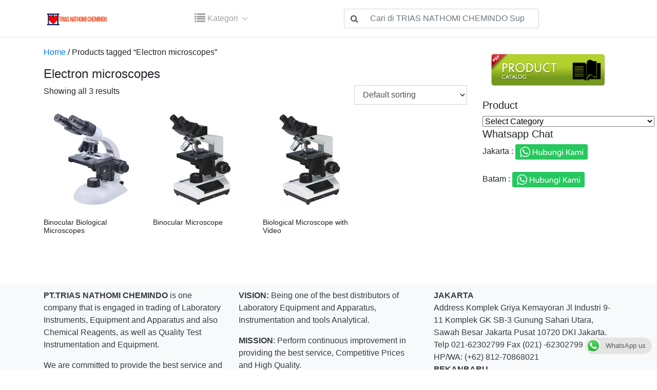

--- FILE ---
content_type: text/html; charset=UTF-8
request_url: https://triasnathomichemindo.com/product-tag/electron-microscopes
body_size: 14126
content:
<!doctype html>
<html dir="ltr" lang="en-US" prefix="og: https://ogp.me/ns#">
<head>
	<meta charset="UTF-8">
	<meta name="viewport" content="width=device-width, initial-scale=1, shrink-to-fit=no">
	<link rel="profile" href="https://gmpg.org/xfn/11">

					<script>document.documentElement.className = document.documentElement.className + ' yes-js js_active js'</script>
			<title>Electron microscopes | TRIAS NATHOMI CHEMINDO Supplier dan Services Alat Laboratorium Jakarta Indonesia</title>
	<style>img:is([sizes="auto" i], [sizes^="auto," i]) { contain-intrinsic-size: 3000px 1500px }</style>
	
		<!-- All in One SEO 4.8.7 - aioseo.com -->
	<meta name="robots" content="max-image-preview:large" />
	<link rel="canonical" href="https://triasnathomichemindo.com/product-tag/electron-microscopes" />
	<meta name="generator" content="All in One SEO (AIOSEO) 4.8.7" />
		<script type="application/ld+json" class="aioseo-schema">
			{"@context":"https:\/\/schema.org","@graph":[{"@type":"BreadcrumbList","@id":"https:\/\/triasnathomichemindo.com\/product-tag\/electron-microscopes#breadcrumblist","itemListElement":[{"@type":"ListItem","@id":"https:\/\/triasnathomichemindo.com#listItem","position":1,"name":"Home","item":"https:\/\/triasnathomichemindo.com","nextItem":{"@type":"ListItem","@id":"https:\/\/triasnathomichemindo.com\/shop#listItem","name":"PRODUCT TERBARU"}},{"@type":"ListItem","@id":"https:\/\/triasnathomichemindo.com\/shop#listItem","position":2,"name":"PRODUCT TERBARU","item":"https:\/\/triasnathomichemindo.com\/shop","nextItem":{"@type":"ListItem","@id":"https:\/\/triasnathomichemindo.com\/product-tag\/electron-microscopes#listItem","name":"Electron microscopes"},"previousItem":{"@type":"ListItem","@id":"https:\/\/triasnathomichemindo.com#listItem","name":"Home"}},{"@type":"ListItem","@id":"https:\/\/triasnathomichemindo.com\/product-tag\/electron-microscopes#listItem","position":3,"name":"Electron microscopes","previousItem":{"@type":"ListItem","@id":"https:\/\/triasnathomichemindo.com\/shop#listItem","name":"PRODUCT TERBARU"}}]},{"@type":"CollectionPage","@id":"https:\/\/triasnathomichemindo.com\/product-tag\/electron-microscopes#collectionpage","url":"https:\/\/triasnathomichemindo.com\/product-tag\/electron-microscopes","name":"Electron microscopes | TRIAS NATHOMI CHEMINDO Supplier dan Services Alat Laboratorium Jakarta Indonesia","inLanguage":"en-US","isPartOf":{"@id":"https:\/\/triasnathomichemindo.com\/#website"},"breadcrumb":{"@id":"https:\/\/triasnathomichemindo.com\/product-tag\/electron-microscopes#breadcrumblist"}},{"@type":"Organization","@id":"https:\/\/triasnathomichemindo.com\/#organization","name":"TRIAS NATHOMI CHEMINDO Supplier dan Services Alat Laboratorium Jakarta Indonesia","description":"PT. TRIAS NATHOMI CHEMINDO","url":"https:\/\/triasnathomichemindo.com\/","logo":{"@type":"ImageObject","url":"https:\/\/triasnathomichemindo.com\/wp-content\/uploads\/2021\/10\/cropped-logotrias.png","@id":"https:\/\/triasnathomichemindo.com\/product-tag\/electron-microscopes\/#organizationLogo","width":250,"height":80},"image":{"@id":"https:\/\/triasnathomichemindo.com\/product-tag\/electron-microscopes\/#organizationLogo"}},{"@type":"WebSite","@id":"https:\/\/triasnathomichemindo.com\/#website","url":"https:\/\/triasnathomichemindo.com\/","name":"TRIAS NATHOMI CHEMINDO Supplier dan Services Alat Laboratorium Jakarta Indonesia","description":"PT. TRIAS NATHOMI CHEMINDO","inLanguage":"en-US","publisher":{"@id":"https:\/\/triasnathomichemindo.com\/#organization"}}]}
		</script>
		<!-- All in One SEO -->

<link rel="alternate" type="application/rss+xml" title="TRIAS NATHOMI CHEMINDO Supplier dan Services Alat Laboratorium Jakarta Indonesia &raquo; Feed" href="https://triasnathomichemindo.com/feed" />
<link rel="alternate" type="application/rss+xml" title="TRIAS NATHOMI CHEMINDO Supplier dan Services Alat Laboratorium Jakarta Indonesia &raquo; Comments Feed" href="https://triasnathomichemindo.com/comments/feed" />
<link rel="alternate" type="application/rss+xml" title="TRIAS NATHOMI CHEMINDO Supplier dan Services Alat Laboratorium Jakarta Indonesia &raquo; Electron microscopes Tag Feed" href="https://triasnathomichemindo.com/product-tag/electron-microscopes/feed" />
<script type="text/javascript">
/* <![CDATA[ */
window._wpemojiSettings = {"baseUrl":"https:\/\/s.w.org\/images\/core\/emoji\/16.0.1\/72x72\/","ext":".png","svgUrl":"https:\/\/s.w.org\/images\/core\/emoji\/16.0.1\/svg\/","svgExt":".svg","source":{"concatemoji":"https:\/\/triasnathomichemindo.com\/wp-includes\/js\/wp-emoji-release.min.js?ver=6.8.3"}};
/*! This file is auto-generated */
!function(s,n){var o,i,e;function c(e){try{var t={supportTests:e,timestamp:(new Date).valueOf()};sessionStorage.setItem(o,JSON.stringify(t))}catch(e){}}function p(e,t,n){e.clearRect(0,0,e.canvas.width,e.canvas.height),e.fillText(t,0,0);var t=new Uint32Array(e.getImageData(0,0,e.canvas.width,e.canvas.height).data),a=(e.clearRect(0,0,e.canvas.width,e.canvas.height),e.fillText(n,0,0),new Uint32Array(e.getImageData(0,0,e.canvas.width,e.canvas.height).data));return t.every(function(e,t){return e===a[t]})}function u(e,t){e.clearRect(0,0,e.canvas.width,e.canvas.height),e.fillText(t,0,0);for(var n=e.getImageData(16,16,1,1),a=0;a<n.data.length;a++)if(0!==n.data[a])return!1;return!0}function f(e,t,n,a){switch(t){case"flag":return n(e,"\ud83c\udff3\ufe0f\u200d\u26a7\ufe0f","\ud83c\udff3\ufe0f\u200b\u26a7\ufe0f")?!1:!n(e,"\ud83c\udde8\ud83c\uddf6","\ud83c\udde8\u200b\ud83c\uddf6")&&!n(e,"\ud83c\udff4\udb40\udc67\udb40\udc62\udb40\udc65\udb40\udc6e\udb40\udc67\udb40\udc7f","\ud83c\udff4\u200b\udb40\udc67\u200b\udb40\udc62\u200b\udb40\udc65\u200b\udb40\udc6e\u200b\udb40\udc67\u200b\udb40\udc7f");case"emoji":return!a(e,"\ud83e\udedf")}return!1}function g(e,t,n,a){var r="undefined"!=typeof WorkerGlobalScope&&self instanceof WorkerGlobalScope?new OffscreenCanvas(300,150):s.createElement("canvas"),o=r.getContext("2d",{willReadFrequently:!0}),i=(o.textBaseline="top",o.font="600 32px Arial",{});return e.forEach(function(e){i[e]=t(o,e,n,a)}),i}function t(e){var t=s.createElement("script");t.src=e,t.defer=!0,s.head.appendChild(t)}"undefined"!=typeof Promise&&(o="wpEmojiSettingsSupports",i=["flag","emoji"],n.supports={everything:!0,everythingExceptFlag:!0},e=new Promise(function(e){s.addEventListener("DOMContentLoaded",e,{once:!0})}),new Promise(function(t){var n=function(){try{var e=JSON.parse(sessionStorage.getItem(o));if("object"==typeof e&&"number"==typeof e.timestamp&&(new Date).valueOf()<e.timestamp+604800&&"object"==typeof e.supportTests)return e.supportTests}catch(e){}return null}();if(!n){if("undefined"!=typeof Worker&&"undefined"!=typeof OffscreenCanvas&&"undefined"!=typeof URL&&URL.createObjectURL&&"undefined"!=typeof Blob)try{var e="postMessage("+g.toString()+"("+[JSON.stringify(i),f.toString(),p.toString(),u.toString()].join(",")+"));",a=new Blob([e],{type:"text/javascript"}),r=new Worker(URL.createObjectURL(a),{name:"wpTestEmojiSupports"});return void(r.onmessage=function(e){c(n=e.data),r.terminate(),t(n)})}catch(e){}c(n=g(i,f,p,u))}t(n)}).then(function(e){for(var t in e)n.supports[t]=e[t],n.supports.everything=n.supports.everything&&n.supports[t],"flag"!==t&&(n.supports.everythingExceptFlag=n.supports.everythingExceptFlag&&n.supports[t]);n.supports.everythingExceptFlag=n.supports.everythingExceptFlag&&!n.supports.flag,n.DOMReady=!1,n.readyCallback=function(){n.DOMReady=!0}}).then(function(){return e}).then(function(){var e;n.supports.everything||(n.readyCallback(),(e=n.source||{}).concatemoji?t(e.concatemoji):e.wpemoji&&e.twemoji&&(t(e.twemoji),t(e.wpemoji)))}))}((window,document),window._wpemojiSettings);
/* ]]> */
</script>
<style id='wp-emoji-styles-inline-css' type='text/css'>

	img.wp-smiley, img.emoji {
		display: inline !important;
		border: none !important;
		box-shadow: none !important;
		height: 1em !important;
		width: 1em !important;
		margin: 0 0.07em !important;
		vertical-align: -0.1em !important;
		background: none !important;
		padding: 0 !important;
	}
</style>
<link rel='stylesheet' id='wp-block-library-css' href='https://triasnathomichemindo.com/wp-includes/css/dist/block-library/style.min.css?ver=6.8.3' type='text/css' media='all' />
<style id='wp-block-library-theme-inline-css' type='text/css'>
.wp-block-audio :where(figcaption){color:#555;font-size:13px;text-align:center}.is-dark-theme .wp-block-audio :where(figcaption){color:#ffffffa6}.wp-block-audio{margin:0 0 1em}.wp-block-code{border:1px solid #ccc;border-radius:4px;font-family:Menlo,Consolas,monaco,monospace;padding:.8em 1em}.wp-block-embed :where(figcaption){color:#555;font-size:13px;text-align:center}.is-dark-theme .wp-block-embed :where(figcaption){color:#ffffffa6}.wp-block-embed{margin:0 0 1em}.blocks-gallery-caption{color:#555;font-size:13px;text-align:center}.is-dark-theme .blocks-gallery-caption{color:#ffffffa6}:root :where(.wp-block-image figcaption){color:#555;font-size:13px;text-align:center}.is-dark-theme :root :where(.wp-block-image figcaption){color:#ffffffa6}.wp-block-image{margin:0 0 1em}.wp-block-pullquote{border-bottom:4px solid;border-top:4px solid;color:currentColor;margin-bottom:1.75em}.wp-block-pullquote cite,.wp-block-pullquote footer,.wp-block-pullquote__citation{color:currentColor;font-size:.8125em;font-style:normal;text-transform:uppercase}.wp-block-quote{border-left:.25em solid;margin:0 0 1.75em;padding-left:1em}.wp-block-quote cite,.wp-block-quote footer{color:currentColor;font-size:.8125em;font-style:normal;position:relative}.wp-block-quote:where(.has-text-align-right){border-left:none;border-right:.25em solid;padding-left:0;padding-right:1em}.wp-block-quote:where(.has-text-align-center){border:none;padding-left:0}.wp-block-quote.is-large,.wp-block-quote.is-style-large,.wp-block-quote:where(.is-style-plain){border:none}.wp-block-search .wp-block-search__label{font-weight:700}.wp-block-search__button{border:1px solid #ccc;padding:.375em .625em}:where(.wp-block-group.has-background){padding:1.25em 2.375em}.wp-block-separator.has-css-opacity{opacity:.4}.wp-block-separator{border:none;border-bottom:2px solid;margin-left:auto;margin-right:auto}.wp-block-separator.has-alpha-channel-opacity{opacity:1}.wp-block-separator:not(.is-style-wide):not(.is-style-dots){width:100px}.wp-block-separator.has-background:not(.is-style-dots){border-bottom:none;height:1px}.wp-block-separator.has-background:not(.is-style-wide):not(.is-style-dots){height:2px}.wp-block-table{margin:0 0 1em}.wp-block-table td,.wp-block-table th{word-break:normal}.wp-block-table :where(figcaption){color:#555;font-size:13px;text-align:center}.is-dark-theme .wp-block-table :where(figcaption){color:#ffffffa6}.wp-block-video :where(figcaption){color:#555;font-size:13px;text-align:center}.is-dark-theme .wp-block-video :where(figcaption){color:#ffffffa6}.wp-block-video{margin:0 0 1em}:root :where(.wp-block-template-part.has-background){margin-bottom:0;margin-top:0;padding:1.25em 2.375em}
</style>
<style id='classic-theme-styles-inline-css' type='text/css'>
/*! This file is auto-generated */
.wp-block-button__link{color:#fff;background-color:#32373c;border-radius:9999px;box-shadow:none;text-decoration:none;padding:calc(.667em + 2px) calc(1.333em + 2px);font-size:1.125em}.wp-block-file__button{background:#32373c;color:#fff;text-decoration:none}
</style>
<link rel='stylesheet' id='jquery-selectBox-css' href='https://triasnathomichemindo.com/wp-content/plugins/yith-woocommerce-wishlist/assets/css/jquery.selectBox.css?ver=1.2.0' type='text/css' media='all' />
<link rel='stylesheet' id='woocommerce_prettyPhoto_css-css' href='//triasnathomichemindo.com/wp-content/plugins/woocommerce/assets/css/prettyPhoto.css?ver=3.1.6' type='text/css' media='all' />
<link rel='stylesheet' id='yith-wcwl-main-css' href='https://triasnathomichemindo.com/wp-content/plugins/yith-woocommerce-wishlist/assets/css/style.css?ver=4.9.0' type='text/css' media='all' />
<style id='yith-wcwl-main-inline-css' type='text/css'>
 :root { --rounded-corners-radius: 16px; --add-to-cart-rounded-corners-radius: 16px; --color-headers-background: #F4F4F4; --feedback-duration: 3s } 
 :root { --rounded-corners-radius: 16px; --add-to-cart-rounded-corners-radius: 16px; --color-headers-background: #F4F4F4; --feedback-duration: 3s } 
</style>
<style id='global-styles-inline-css' type='text/css'>
:root{--wp--preset--aspect-ratio--square: 1;--wp--preset--aspect-ratio--4-3: 4/3;--wp--preset--aspect-ratio--3-4: 3/4;--wp--preset--aspect-ratio--3-2: 3/2;--wp--preset--aspect-ratio--2-3: 2/3;--wp--preset--aspect-ratio--16-9: 16/9;--wp--preset--aspect-ratio--9-16: 9/16;--wp--preset--color--black: #000000;--wp--preset--color--cyan-bluish-gray: #abb8c3;--wp--preset--color--white: #ffffff;--wp--preset--color--pale-pink: #f78da7;--wp--preset--color--vivid-red: #cf2e2e;--wp--preset--color--luminous-vivid-orange: #ff6900;--wp--preset--color--luminous-vivid-amber: #fcb900;--wp--preset--color--light-green-cyan: #7bdcb5;--wp--preset--color--vivid-green-cyan: #00d084;--wp--preset--color--pale-cyan-blue: #8ed1fc;--wp--preset--color--vivid-cyan-blue: #0693e3;--wp--preset--color--vivid-purple: #9b51e0;--wp--preset--gradient--vivid-cyan-blue-to-vivid-purple: linear-gradient(135deg,rgba(6,147,227,1) 0%,rgb(155,81,224) 100%);--wp--preset--gradient--light-green-cyan-to-vivid-green-cyan: linear-gradient(135deg,rgb(122,220,180) 0%,rgb(0,208,130) 100%);--wp--preset--gradient--luminous-vivid-amber-to-luminous-vivid-orange: linear-gradient(135deg,rgba(252,185,0,1) 0%,rgba(255,105,0,1) 100%);--wp--preset--gradient--luminous-vivid-orange-to-vivid-red: linear-gradient(135deg,rgba(255,105,0,1) 0%,rgb(207,46,46) 100%);--wp--preset--gradient--very-light-gray-to-cyan-bluish-gray: linear-gradient(135deg,rgb(238,238,238) 0%,rgb(169,184,195) 100%);--wp--preset--gradient--cool-to-warm-spectrum: linear-gradient(135deg,rgb(74,234,220) 0%,rgb(151,120,209) 20%,rgb(207,42,186) 40%,rgb(238,44,130) 60%,rgb(251,105,98) 80%,rgb(254,248,76) 100%);--wp--preset--gradient--blush-light-purple: linear-gradient(135deg,rgb(255,206,236) 0%,rgb(152,150,240) 100%);--wp--preset--gradient--blush-bordeaux: linear-gradient(135deg,rgb(254,205,165) 0%,rgb(254,45,45) 50%,rgb(107,0,62) 100%);--wp--preset--gradient--luminous-dusk: linear-gradient(135deg,rgb(255,203,112) 0%,rgb(199,81,192) 50%,rgb(65,88,208) 100%);--wp--preset--gradient--pale-ocean: linear-gradient(135deg,rgb(255,245,203) 0%,rgb(182,227,212) 50%,rgb(51,167,181) 100%);--wp--preset--gradient--electric-grass: linear-gradient(135deg,rgb(202,248,128) 0%,rgb(113,206,126) 100%);--wp--preset--gradient--midnight: linear-gradient(135deg,rgb(2,3,129) 0%,rgb(40,116,252) 100%);--wp--preset--font-size--small: 13px;--wp--preset--font-size--medium: 20px;--wp--preset--font-size--large: 36px;--wp--preset--font-size--x-large: 42px;--wp--preset--spacing--20: 0.44rem;--wp--preset--spacing--30: 0.67rem;--wp--preset--spacing--40: 1rem;--wp--preset--spacing--50: 1.5rem;--wp--preset--spacing--60: 2.25rem;--wp--preset--spacing--70: 3.38rem;--wp--preset--spacing--80: 5.06rem;--wp--preset--shadow--natural: 6px 6px 9px rgba(0, 0, 0, 0.2);--wp--preset--shadow--deep: 12px 12px 50px rgba(0, 0, 0, 0.4);--wp--preset--shadow--sharp: 6px 6px 0px rgba(0, 0, 0, 0.2);--wp--preset--shadow--outlined: 6px 6px 0px -3px rgba(255, 255, 255, 1), 6px 6px rgba(0, 0, 0, 1);--wp--preset--shadow--crisp: 6px 6px 0px rgba(0, 0, 0, 1);}:where(.is-layout-flex){gap: 0.5em;}:where(.is-layout-grid){gap: 0.5em;}body .is-layout-flex{display: flex;}.is-layout-flex{flex-wrap: wrap;align-items: center;}.is-layout-flex > :is(*, div){margin: 0;}body .is-layout-grid{display: grid;}.is-layout-grid > :is(*, div){margin: 0;}:where(.wp-block-columns.is-layout-flex){gap: 2em;}:where(.wp-block-columns.is-layout-grid){gap: 2em;}:where(.wp-block-post-template.is-layout-flex){gap: 1.25em;}:where(.wp-block-post-template.is-layout-grid){gap: 1.25em;}.has-black-color{color: var(--wp--preset--color--black) !important;}.has-cyan-bluish-gray-color{color: var(--wp--preset--color--cyan-bluish-gray) !important;}.has-white-color{color: var(--wp--preset--color--white) !important;}.has-pale-pink-color{color: var(--wp--preset--color--pale-pink) !important;}.has-vivid-red-color{color: var(--wp--preset--color--vivid-red) !important;}.has-luminous-vivid-orange-color{color: var(--wp--preset--color--luminous-vivid-orange) !important;}.has-luminous-vivid-amber-color{color: var(--wp--preset--color--luminous-vivid-amber) !important;}.has-light-green-cyan-color{color: var(--wp--preset--color--light-green-cyan) !important;}.has-vivid-green-cyan-color{color: var(--wp--preset--color--vivid-green-cyan) !important;}.has-pale-cyan-blue-color{color: var(--wp--preset--color--pale-cyan-blue) !important;}.has-vivid-cyan-blue-color{color: var(--wp--preset--color--vivid-cyan-blue) !important;}.has-vivid-purple-color{color: var(--wp--preset--color--vivid-purple) !important;}.has-black-background-color{background-color: var(--wp--preset--color--black) !important;}.has-cyan-bluish-gray-background-color{background-color: var(--wp--preset--color--cyan-bluish-gray) !important;}.has-white-background-color{background-color: var(--wp--preset--color--white) !important;}.has-pale-pink-background-color{background-color: var(--wp--preset--color--pale-pink) !important;}.has-vivid-red-background-color{background-color: var(--wp--preset--color--vivid-red) !important;}.has-luminous-vivid-orange-background-color{background-color: var(--wp--preset--color--luminous-vivid-orange) !important;}.has-luminous-vivid-amber-background-color{background-color: var(--wp--preset--color--luminous-vivid-amber) !important;}.has-light-green-cyan-background-color{background-color: var(--wp--preset--color--light-green-cyan) !important;}.has-vivid-green-cyan-background-color{background-color: var(--wp--preset--color--vivid-green-cyan) !important;}.has-pale-cyan-blue-background-color{background-color: var(--wp--preset--color--pale-cyan-blue) !important;}.has-vivid-cyan-blue-background-color{background-color: var(--wp--preset--color--vivid-cyan-blue) !important;}.has-vivid-purple-background-color{background-color: var(--wp--preset--color--vivid-purple) !important;}.has-black-border-color{border-color: var(--wp--preset--color--black) !important;}.has-cyan-bluish-gray-border-color{border-color: var(--wp--preset--color--cyan-bluish-gray) !important;}.has-white-border-color{border-color: var(--wp--preset--color--white) !important;}.has-pale-pink-border-color{border-color: var(--wp--preset--color--pale-pink) !important;}.has-vivid-red-border-color{border-color: var(--wp--preset--color--vivid-red) !important;}.has-luminous-vivid-orange-border-color{border-color: var(--wp--preset--color--luminous-vivid-orange) !important;}.has-luminous-vivid-amber-border-color{border-color: var(--wp--preset--color--luminous-vivid-amber) !important;}.has-light-green-cyan-border-color{border-color: var(--wp--preset--color--light-green-cyan) !important;}.has-vivid-green-cyan-border-color{border-color: var(--wp--preset--color--vivid-green-cyan) !important;}.has-pale-cyan-blue-border-color{border-color: var(--wp--preset--color--pale-cyan-blue) !important;}.has-vivid-cyan-blue-border-color{border-color: var(--wp--preset--color--vivid-cyan-blue) !important;}.has-vivid-purple-border-color{border-color: var(--wp--preset--color--vivid-purple) !important;}.has-vivid-cyan-blue-to-vivid-purple-gradient-background{background: var(--wp--preset--gradient--vivid-cyan-blue-to-vivid-purple) !important;}.has-light-green-cyan-to-vivid-green-cyan-gradient-background{background: var(--wp--preset--gradient--light-green-cyan-to-vivid-green-cyan) !important;}.has-luminous-vivid-amber-to-luminous-vivid-orange-gradient-background{background: var(--wp--preset--gradient--luminous-vivid-amber-to-luminous-vivid-orange) !important;}.has-luminous-vivid-orange-to-vivid-red-gradient-background{background: var(--wp--preset--gradient--luminous-vivid-orange-to-vivid-red) !important;}.has-very-light-gray-to-cyan-bluish-gray-gradient-background{background: var(--wp--preset--gradient--very-light-gray-to-cyan-bluish-gray) !important;}.has-cool-to-warm-spectrum-gradient-background{background: var(--wp--preset--gradient--cool-to-warm-spectrum) !important;}.has-blush-light-purple-gradient-background{background: var(--wp--preset--gradient--blush-light-purple) !important;}.has-blush-bordeaux-gradient-background{background: var(--wp--preset--gradient--blush-bordeaux) !important;}.has-luminous-dusk-gradient-background{background: var(--wp--preset--gradient--luminous-dusk) !important;}.has-pale-ocean-gradient-background{background: var(--wp--preset--gradient--pale-ocean) !important;}.has-electric-grass-gradient-background{background: var(--wp--preset--gradient--electric-grass) !important;}.has-midnight-gradient-background{background: var(--wp--preset--gradient--midnight) !important;}.has-small-font-size{font-size: var(--wp--preset--font-size--small) !important;}.has-medium-font-size{font-size: var(--wp--preset--font-size--medium) !important;}.has-large-font-size{font-size: var(--wp--preset--font-size--large) !important;}.has-x-large-font-size{font-size: var(--wp--preset--font-size--x-large) !important;}
:where(.wp-block-post-template.is-layout-flex){gap: 1.25em;}:where(.wp-block-post-template.is-layout-grid){gap: 1.25em;}
:where(.wp-block-columns.is-layout-flex){gap: 2em;}:where(.wp-block-columns.is-layout-grid){gap: 2em;}
:root :where(.wp-block-pullquote){font-size: 1.5em;line-height: 1.6;}
</style>
<link rel='stylesheet' id='ccw_main_css-css' href='https://triasnathomichemindo.com/wp-content/plugins/click-to-chat-for-whatsapp/prev/assets/css/mainstyles.css?ver=4.28' type='text/css' media='all' />
<link rel='stylesheet' id='woocommerce-layout-css' href='https://triasnathomichemindo.com/wp-content/plugins/woocommerce/assets/css/woocommerce-layout.css?ver=10.2.1' type='text/css' media='all' />
<link rel='stylesheet' id='woocommerce-smallscreen-css' href='https://triasnathomichemindo.com/wp-content/plugins/woocommerce/assets/css/woocommerce-smallscreen.css?ver=10.2.1' type='text/css' media='only screen and (max-width: 768px)' />
<link rel='stylesheet' id='woocommerce-general-css' href='https://triasnathomichemindo.com/wp-content/plugins/woocommerce/assets/css/woocommerce.css?ver=10.2.1' type='text/css' media='all' />
<style id='woocommerce-inline-inline-css' type='text/css'>
.woocommerce form .form-row .required { visibility: visible; }
</style>
<link rel='stylesheet' id='brands-styles-css' href='https://triasnathomichemindo.com/wp-content/plugins/woocommerce/assets/css/brands.css?ver=10.2.1' type='text/css' media='all' />
<link rel='stylesheet' id='kiosta-bootstrap-reboot-css' href='https://triasnathomichemindo.com/wp-content/themes/kanvas/vendor/bootstrap-src/css/bootstrap-reboot.min.css?ver=6.8.3' type='text/css' media='all' />
<link rel='stylesheet' id='kiosta-bootstrap-css' href='https://triasnathomichemindo.com/wp-content/themes/kanvas/vendor/bootstrap-src/css/bootstrap.min.css?ver=6.8.3' type='text/css' media='all' />
<link rel='stylesheet' id='kiosta-fa-css' href='https://triasnathomichemindo.com/wp-content/themes/kanvas/vendor/font-awesome/css/font-awesome.min.css?ver=6.8.3' type='text/css' media='all' />
<link rel='stylesheet' id='kiosta-style-css' href='https://triasnathomichemindo.com/wp-content/themes/kanvas/style.css?ver=6.8.3' type='text/css' media='all' />
<link rel='stylesheet' id='tablepress-default-css' href='https://triasnathomichemindo.com/wp-content/plugins/tablepress/css/build/default.css?ver=3.2.3' type='text/css' media='all' />
<script type="text/javascript" src="https://triasnathomichemindo.com/wp-includes/js/jquery/jquery.min.js?ver=3.7.1" id="jquery-core-js"></script>
<script type="text/javascript" src="https://triasnathomichemindo.com/wp-includes/js/jquery/jquery-migrate.min.js?ver=3.4.1" id="jquery-migrate-js"></script>
<script type="text/javascript" src="https://triasnathomichemindo.com/wp-content/plugins/woocommerce/assets/js/jquery-blockui/jquery.blockUI.min.js?ver=2.7.0-wc.10.2.1" id="jquery-blockui-js" defer="defer" data-wp-strategy="defer"></script>
<script type="text/javascript" id="wc-add-to-cart-js-extra">
/* <![CDATA[ */
var wc_add_to_cart_params = {"ajax_url":"\/wp-admin\/admin-ajax.php","wc_ajax_url":"\/?wc-ajax=%%endpoint%%","i18n_view_cart":"View cart","cart_url":"https:\/\/triasnathomichemindo.com\/cart","is_cart":"","cart_redirect_after_add":"no"};
/* ]]> */
</script>
<script type="text/javascript" src="https://triasnathomichemindo.com/wp-content/plugins/woocommerce/assets/js/frontend/add-to-cart.min.js?ver=10.2.1" id="wc-add-to-cart-js" defer="defer" data-wp-strategy="defer"></script>
<script type="text/javascript" src="https://triasnathomichemindo.com/wp-content/plugins/woocommerce/assets/js/js-cookie/js.cookie.min.js?ver=2.1.4-wc.10.2.1" id="js-cookie-js" defer="defer" data-wp-strategy="defer"></script>
<script type="text/javascript" id="woocommerce-js-extra">
/* <![CDATA[ */
var woocommerce_params = {"ajax_url":"\/wp-admin\/admin-ajax.php","wc_ajax_url":"\/?wc-ajax=%%endpoint%%","i18n_password_show":"Show password","i18n_password_hide":"Hide password"};
/* ]]> */
</script>
<script type="text/javascript" src="https://triasnathomichemindo.com/wp-content/plugins/woocommerce/assets/js/frontend/woocommerce.min.js?ver=10.2.1" id="woocommerce-js" defer="defer" data-wp-strategy="defer"></script>
<link rel="https://api.w.org/" href="https://triasnathomichemindo.com/wp-json/" /><link rel="alternate" title="JSON" type="application/json" href="https://triasnathomichemindo.com/wp-json/wp/v2/product_tag/764" /><link rel="EditURI" type="application/rsd+xml" title="RSD" href="https://triasnathomichemindo.com/xmlrpc.php?rsd" />
<meta name="generator" content="WordPress 6.8.3" />
<meta name="generator" content="WooCommerce 10.2.1" />
	<!--Customizer CSS--> 
	<style type="text/css">
    	 
	</style>
	<noscript><style>.woocommerce-product-gallery{ opacity: 1 !important; }</style></noscript>
	<link rel="icon" href="https://triasnathomichemindo.com/wp-content/uploads/2017/11/cropped-cropped-cropped-TRIAS-NATHOMI-CHEMINDO-LOGO-32x32.jpg" sizes="32x32" />
<link rel="icon" href="https://triasnathomichemindo.com/wp-content/uploads/2017/11/cropped-cropped-cropped-TRIAS-NATHOMI-CHEMINDO-LOGO-192x192.jpg" sizes="192x192" />
<link rel="apple-touch-icon" href="https://triasnathomichemindo.com/wp-content/uploads/2017/11/cropped-cropped-cropped-TRIAS-NATHOMI-CHEMINDO-LOGO-180x180.jpg" />
<meta name="msapplication-TileImage" content="https://triasnathomichemindo.com/wp-content/uploads/2017/11/cropped-cropped-cropped-TRIAS-NATHOMI-CHEMINDO-LOGO-270x270.jpg" />
	<meta name="theme-color" content="">
	<script>
    // The debounce function receives our function as a parameter
const debounce = (fn) => {

  // This holds the requestAnimationFrame reference, so we can cancel it if we wish
  let frame;

  // The debounce function returns a new function that can receive a variable number of arguments
  return (...params) => {
    
    // If the frame variable has been defined, clear it now, and queue for next frame
    if (frame) { 
      cancelAnimationFrame(frame);
    }

    // Queue our function call for the next frame
    frame = requestAnimationFrame(() => {
      
      // Call our function and pass any params we received
      fn(...params);
    });

  } 
};


// Reads out the scroll position and stores it in the data attribute
// so we can use it in our stylesheets
const storeScroll = () => {
  document.documentElement.dataset.scroll = window.scrollY;
}

// Listen for new scroll events, here we debounce our `storeScroll` function
document.addEventListener('scroll', debounce(storeScroll), { passive: true });

// Update scroll position for first time
storeScroll();
</script>
</head>

<body data-rsssl=1 class="archive tax-product_tag term-electron-microscopes term-764 wp-custom-logo wp-embed-responsive wp-theme-kanvas theme-kanvas woocommerce woocommerce-page woocommerce-no-js wp-is-not-mobile hfeed">
<div id="page" class="site">
	<a class="skip-link screen-reader-text" href="#content">Skip to content</a>
	
		<header id="masthead" class="site-header" role="banner">
	<nav class="navbar navbar-expand-md fixed-top nav-bar-default text-light border-bottom ">
		<div class="container">
			<!-- Your site title as branding in the menu -->
			<a href="https://triasnathomichemindo.com/" class="custom-logo-link" rel="home"><img width="250" height="80" src="https://triasnathomichemindo.com/wp-content/uploads/2021/10/cropped-logotrias.png" class="custom-logo" alt="TRIAS NATHOMI CHEMINDO Supplier dan Services Alat Laboratorium Jakarta Indonesia" decoding="async" srcset="https://triasnathomichemindo.com/wp-content/uploads/2021/10/cropped-logotrias.png 250w, https://triasnathomichemindo.com/wp-content/uploads/2021/10/cropped-logotrias-96x31.png 96w" sizes="(max-width: 250px) 100vw, 250px" /></a><!-- end custom logo -->
								<a class="navbar-brand d-inline d-sm-none" href="javascript:history.back()"><i class="fa fa-arrow-left" aria-hidden="true"></i></a>
					<nav class="navbar navbar-toggleable-md navbar-light bg-faded kategori-header d-none d-sm-block">

  <div class="collapse navbar-collapse" id="navbarNavDropdown">
    <ul class="navbar-nav">
           <li class="nav-item dropdown">
        <a class="nav-link dropdown-toggle" href="https://triasnathomichemindo.com/shop" id="navbarDropdownMenuLink" data-toggle="dropdown" aria-haspopup="true" aria-expanded="false">
          <i class="fa fa-lg fa-list"></i> Kategori
        </a>
        <div class="dropdown-menu" aria-labelledby="navbarDropdownMenuLink">
            <a class="dropdown-item" href="https://triasnathomichemindo.com/product-category/aas" >AAS</a><a class="dropdown-item" href="https://triasnathomichemindo.com/product-category/air-quality" >Air Quality</a><a class="dropdown-item" href="https://triasnathomichemindo.com/product-category/air-sampler" >Air Sampler</a><a class="dropdown-item" href="https://triasnathomichemindo.com/product-category/air-sterilized-purifier" >Air Sterilized Purifier</a><a class="dropdown-item" href="https://triasnathomichemindo.com/product-category/alla-france" >Alla France</a><a class="dropdown-item" href="https://triasnathomichemindo.com/product-category/autoclave" >AUTOCLAVE</a><a class="dropdown-item" href="https://triasnathomichemindo.com/product-category/balance" >Balance</a><a class="dropdown-item" href="https://triasnathomichemindo.com/product-category/bsc" >BSC</a><a class="dropdown-item" href="https://triasnathomichemindo.com/product-category/catalog" >Catalog</a><a class="dropdown-item" href="https://triasnathomichemindo.com/product-category/centrifuge" >Centrifuge</a><a class="dropdown-item" href="https://triasnathomichemindo.com/product-category/chamber" >Chamber</a><a class="dropdown-item" href="https://triasnathomichemindo.com/product-category/chiller-laboratory" >Chiller Laboratory</a><a class="dropdown-item" href="https://triasnathomichemindo.com/product-category/chromatography" >Chromatography</a><a class="dropdown-item" href="https://triasnathomichemindo.com/product-category/chromservis" >CHROMSERVIS</a><a class="dropdown-item" href="https://triasnathomichemindo.com/product-category/co2-incubator" >CO2 Incubator</a><a class="dropdown-item" href="https://triasnathomichemindo.com/product-category/colony-counter" >Colony Counter</a><a class="dropdown-item" href="https://triasnathomichemindo.com/product-category/consumable-lab" >Consumable Lab</a><a class="dropdown-item" href="https://triasnathomichemindo.com/product-category/crucible-platinum-crucible-gold-crucible-nickle-crucible" >Crucible</a><a class="dropdown-item" href="https://triasnathomichemindo.com/product-category/density-meter" >Density Meter</a><a class="dropdown-item" href="https://triasnathomichemindo.com/product-category/dobi-meters" >DOBI TESTER</a><a class="dropdown-item" href="https://triasnathomichemindo.com/product-category/platform-pemerintah" >E-CATALOG</a><a class="dropdown-item" href="https://triasnathomichemindo.com/product-category/extruder" >EXTRUDER</a><a class="dropdown-item" href="https://triasnathomichemindo.com/product-category/filtration-system" >Filtration System</a><a class="dropdown-item" href="https://triasnathomichemindo.com/product-category/freeze-dryer" >FREEZE DRYER</a><a class="dropdown-item" href="https://triasnathomichemindo.com/product-category/laboratory-freezer" >FREEZER</a><a class="dropdown-item" href="https://triasnathomichemindo.com/product-category/fume-hood" >Fume Hood</a><a class="dropdown-item" href="https://triasnathomichemindo.com/product-category/furnace" >Furnace</a><a class="dropdown-item" href="https://triasnathomichemindo.com/product-category/muffle-furnace" >Furnace</a><a class="dropdown-item" href="https://triasnathomichemindo.com/product-category/homogenizer-soniccator" >Homogenizer-Soniccator</a><a class="dropdown-item" href="https://triasnathomichemindo.com/product-category/hotplate-stirrer" >Hotplate and Stirrer</a><a class="dropdown-item" href="https://triasnathomichemindo.com/product-category/icp" >ICP</a><a class="dropdown-item" href="https://triasnathomichemindo.com/product-category/incubator" >Incubator</a><a class="dropdown-item" href="https://triasnathomichemindo.com/product-category/instrument" >Instrument</a><a class="dropdown-item" href="https://triasnathomichemindo.com/product-category/julabo" >JULABO</a><a class="dropdown-item" href="https://triasnathomichemindo.com/product-category/knf-laboratory-pump-knf-vaccum-pump-knf-desiccator-knf-dosing-pump" >KNF</a><a class="dropdown-item" href="https://triasnathomichemindo.com/product-category/know-how" >KNOW-HOW</a><a class="dropdown-item" href="https://triasnathomichemindo.com/product-category/island-bench-wall-bench-furniture-laboratory" >Laboratory Furniture</a><a class="dropdown-item" href="https://triasnathomichemindo.com/product-category/ilmu-pengetahuan-laboratory" >LABORATORY SCIENCE</a><a class="dropdown-item" href="https://triasnathomichemindo.com/product-category/labtech-korea" >LABTECH</a><a class="dropdown-item" href="https://triasnathomichemindo.com/product-category/laminar-flow" >Laminar Flow</a><a class="dropdown-item" href="https://triasnathomichemindo.com/product-category/lowongan-kerja" >Lowongan Kerja</a><a class="dropdown-item" href="https://triasnathomichemindo.com/product-category/macview" >MACVIEW</a><a class="dropdown-item" href="https://triasnathomichemindo.com/product-category/medical-equipment" >Medical Equipment</a><a class="dropdown-item" href="https://triasnathomichemindo.com/product-category/microscope" >Microscope</a><a class="dropdown-item" href="https://triasnathomichemindo.com/product-category/milk-analyzer" >Milk Analyzer</a><a class="dropdown-item" href="https://triasnathomichemindo.com/product-category/mining-laboratory" >Mining Laboratory</a><a class="dropdown-item" href="https://triasnathomichemindo.com/product-category/moisture-analyzer" >Moisture Analyzer</a><a class="dropdown-item" href="https://triasnathomichemindo.com/product-category/nitrogen-evaporator" >Nitrogen Evaporator</a><a class="dropdown-item" href="https://triasnathomichemindo.com/product-category/drying-oven-laboratory-oven-vacuum-oven" >Oven</a><a class="dropdown-item" href="https://triasnathomichemindo.com/product-category/palm-oil-laboratory-equipement" >Palm Oil Laboratory Equipement</a><a class="dropdown-item" href="https://triasnathomichemindo.com/product-category/particle-counter" >Particle Counter</a><a class="dropdown-item" href="https://triasnathomichemindo.com/product-category/petrolab-services" >PETROLAB LABORATORY</a><a class="dropdown-item" href="https://triasnathomichemindo.com/product-category/pharmacy-manufacturing" >Pharmacy Manufacturing</a><a class="dropdown-item" href="https://triasnathomichemindo.com/product-category/refrigerator" >REFRIGERATOR</a><a class="dropdown-item" href="https://triasnathomichemindo.com/product-category/rocker-instrument" >ROCKER</a><a class="dropdown-item" href="https://triasnathomichemindo.com/product-category/rohs" >RoHS Analyzer</a><a class="dropdown-item" href="https://triasnathomichemindo.com/product-category/rotary-evaporator" >Rotary Evaporator</a><a class="dropdown-item" href="https://triasnathomichemindo.com/product-category/schuett" >SCHUETT-BIOTEC</a><a class="dropdown-item" href="https://triasnathomichemindo.com/product-category/oscillator" >Shaker</a><a class="dropdown-item" href="https://triasnathomichemindo.com/product-category/solvent-evaporators" >Solvent Evaporators</a><a class="dropdown-item" href="https://triasnathomichemindo.com/product-category/spectrophotometer" >Spectro-Meter</a><a class="dropdown-item" href="https://triasnathomichemindo.com/product-category/steam-sterilizer" >Steam Sterilizer</a><a class="dropdown-item" href="https://triasnathomichemindo.com/product-category/stock-update" >Stock Update</a><a class="dropdown-item" href="https://triasnathomichemindo.com/product-category/toc-anayzer" >TOC Analyzer</a><a class="dropdown-item" href="https://triasnathomichemindo.com/product-category/online-price" >TOKOPEDIA</a><a class="dropdown-item" href="https://triasnathomichemindo.com/product-category/tranalab-indonesia" >TRANALAB</a><a class="dropdown-item" href="https://triasnathomichemindo.com/product-category/ultrasonic-cleaner" >Ultrasonic Cleaner</a><a class="dropdown-item" href="https://triasnathomichemindo.com/product-category/pump" >Vacuum Pump</a><a class="dropdown-item" href="https://triasnathomichemindo.com/product-category/water-analisys" >Water Analisys</a><a class="dropdown-item" href="https://triasnathomichemindo.com/product-category/water-bath" >Water Bath</a><a class="dropdown-item" href="https://triasnathomichemindo.com/product-category/water-purification" >Water Pure</a><a class="dropdown-item" href="https://triasnathomichemindo.com/product-category/water-sampler" >Water Sampler</a>      
        </div>
      </li>
    </ul>
  </div>
</nav>

<form action="https://triasnathomichemindo.com/" class="form-inline">
          <div class="input-group searchatas">
                <span class="input-group-prepend border-right-0">
    <div class="input-group-text bg-white border-right-0">
      <i class="fa fa-search"></i>
    </div>
    </span>
            <input name="s" type="search" placeholder="Cari di TRIAS NATHOMI CHEMINDO Supplier dan Services Alat Laboratorium Jakarta Indonesia" aria-describedby="button-addon5" class="form-control border-left-0 rounded-right">
                          <input type="hidden" name="post_type" value="product">
              </form>
            
          </div>
</form>

<ul class="navbar-nav flex-row ">

      

    </ul>





	
			</div>

		</div>
	</nav>
</header><!-- #masthead -->
	<div id="content" class="site-content fixatas"><div class="container"><div class="row mb-4"><div id="primary" class="content-area col-lg-9"><main id="main" class="site-main"><nav class="woocommerce-breadcrumb" aria-label="Breadcrumb"><a href="https://triasnathomichemindo.com">Home</a>&nbsp;&#47;&nbsp;Products tagged &ldquo;Electron microscopes&rdquo;</nav><header class="woocommerce-products-header">
			<h1 class="woocommerce-products-header__title page-title">Electron microscopes</h1>
	
	</header>
<div class="woocommerce-notices-wrapper"></div><p class="woocommerce-result-count" role="alert" aria-relevant="all" >
	Showing all 3 results</p>
<form class="woocommerce-ordering" method="get">
		<select
		name="orderby"
		class="orderby"
					aria-label="Shop order"
			>
					<option value="menu_order"  selected='selected'>Default sorting</option>
					<option value="popularity" >Sort by popularity</option>
					<option value="rating" >Sort by average rating</option>
					<option value="date" >Sort by latest</option>
					<option value="price" >Sort by price: low to high</option>
					<option value="price-desc" >Sort by price: high to low</option>
			</select>
	<input type="hidden" name="paged" value="1" />
	</form>
<ul class="products columns-4">
<li class="has-thumbnail post-preview product type-product post-7132 status-publish first instock product_cat-microscope product_tag-binocular-microscope product_tag-electron-microscopes product_tag-fluorescence-microscopes product_tag-monocular-microscope product_tag-trinocular-microscope has-post-thumbnail shipping-taxable product-type-simple">
	<a href="https://triasnathomichemindo.com/product/binocular-microscopes" class="woocommerce-LoopProduct-link woocommerce-loop-product__link"><img width="300" height="300" src="https://triasnathomichemindo.com/wp-content/uploads/2021/12/MB240-Series-Biological-Microscopes-300x300.jpg" class="attachment-woocommerce_thumbnail size-woocommerce_thumbnail" alt="Biological Microscopes" decoding="async" fetchpriority="high" srcset="https://triasnathomichemindo.com/wp-content/uploads/2021/12/MB240-Series-Biological-Microscopes-300x300.jpg 300w, https://triasnathomichemindo.com/wp-content/uploads/2021/12/MB240-Series-Biological-Microscopes-150x150.jpg 150w, https://triasnathomichemindo.com/wp-content/uploads/2021/12/MB240-Series-Biological-Microscopes-100x100.jpg 100w" sizes="(max-width: 300px) 100vw, 300px" /><div class="text-left"><h2 class="woocommerce-loop-product__title">Binocular Biological Microscopes</h2>
</a></div></li>
<li class="has-thumbnail post-preview product type-product post-7128 status-publish instock product_cat-microscope product_tag-binocular-microscope product_tag-electron-microscopes product_tag-fluorescence-microscopes product_tag-monocular-microscope product_tag-rise-of-modern-light-microscopes product_tag-scanning-probe-microscopes product_tag-super-resolution-microscopes product_tag-trinocular-microscope has-post-thumbnail shipping-taxable product-type-simple">
	<a href="https://triasnathomichemindo.com/product/microscope-binocular" class="woocommerce-LoopProduct-link woocommerce-loop-product__link"><img width="300" height="300" src="https://triasnathomichemindo.com/wp-content/uploads/2021/12/TR-MSP-107BN-300x300.jpg" class="attachment-woocommerce_thumbnail size-woocommerce_thumbnail" alt="Microscope" decoding="async" srcset="https://triasnathomichemindo.com/wp-content/uploads/2021/12/TR-MSP-107BN-300x300.jpg 300w, https://triasnathomichemindo.com/wp-content/uploads/2021/12/TR-MSP-107BN-150x150.jpg 150w, https://triasnathomichemindo.com/wp-content/uploads/2021/12/TR-MSP-107BN-100x100.jpg 100w" sizes="(max-width: 300px) 100vw, 300px" /><div class="text-left"><h2 class="woocommerce-loop-product__title">Binocular Microscope</h2>
</a></div></li>
<li class="has-thumbnail post-preview product type-product post-7131 status-publish instock product_cat-microscope product_tag-binocular-microscope product_tag-electron-microscopes product_tag-fluorescence-microscopes product_tag-monocular-microscope product_tag-trinocular-microscope has-post-thumbnail shipping-taxable product-type-simple">
	<a href="https://triasnathomichemindo.com/product/video-microscope" class="woocommerce-LoopProduct-link woocommerce-loop-product__link"><img width="300" height="300" src="https://triasnathomichemindo.com/wp-content/uploads/2021/12/TR-MSP-107BN-300x300.jpg" class="attachment-woocommerce_thumbnail size-woocommerce_thumbnail" alt="Microscope" decoding="async" srcset="https://triasnathomichemindo.com/wp-content/uploads/2021/12/TR-MSP-107BN-300x300.jpg 300w, https://triasnathomichemindo.com/wp-content/uploads/2021/12/TR-MSP-107BN-150x150.jpg 150w, https://triasnathomichemindo.com/wp-content/uploads/2021/12/TR-MSP-107BN-100x100.jpg 100w" sizes="(max-width: 300px) 100vw, 300px" /><div class="text-left"><h2 class="woocommerce-loop-product__title">Biological Microscope with Video</h2>
</a></div></li>
</ul>
</main></div>
<aside id="secondary" class="widget-area col-md-3 order-last">		
		<section id="text-2" class="widget widget_text">			<div class="textwidget"><p><a href="https://goo.gl/kCvJ8w" target="_blank" rel="noopener"><img loading="lazy" decoding="async" class="aligncenter wp-image-3638" src="https://triasnathomichemindo.com/wp-content/uploads/2018/02/Catalog-Button-Trias_Nathomi_Chemindo_2018.png" alt="Download Catalog PT Trias Nathomi Chemindo 2018" width="240" height="81" srcset="https://triasnathomichemindo.com/wp-content/uploads/2018/02/Catalog-Button-Trias_Nathomi_Chemindo_2018.png 302w, https://triasnathomichemindo.com/wp-content/uploads/2018/02/Catalog-Button-Trias_Nathomi_Chemindo_2018-300x102.png 300w" sizes="auto, (max-width: 240px) 100vw, 240px" /></a></p>
</div>
		</section><section id="categories-5" class="widget widget_categories"><h5 class="widget-title">Product</h5><form action="https://triasnathomichemindo.com" method="get"><label class="screen-reader-text" for="cat">Product</label><select  name='cat' id='cat' class='postform'>
	<option value='-1'>Select Category</option>
	<option class="level-0" value="2">Aging Test Oven</option>
	<option class="level-0" value="3">Air jack CO2 Incubator</option>
	<option class="level-0" value="263">Air Sampler</option>
	<option class="level-0" value="4">Air Sterilized Purifier</option>
	<option class="level-0" value="224">Analog Water Bath</option>
	<option class="level-0" value="5">Analytical Equipment</option>
	<option class="level-0" value="91">Autoclave Steam Sterilizer</option>
	<option class="level-0" value="302">Automatic Calorimeter</option>
	<option class="level-0" value="8">Automatic Water Still</option>
	<option class="level-0" value="369">Balance</option>
	<option class="level-0" value="255">Barcode Labeling</option>
	<option class="level-0" value="317">Basic Water Still</option>
	<option class="level-0" value="253">BIO Biosafety Cabinets</option>
	<option class="level-0" value="261">Bio Dilutor</option>
	<option class="level-0" value="11">Bio hazard Safety Cabinet</option>
	<option class="level-0" value="12">Bio Medical Freezer (Chest Type)</option>
	<option class="level-0" value="13">Bio Medical Freezer (Upright)</option>
	<option class="level-0" value="414">Blog</option>
	<option class="level-0" value="171">Blood Bank</option>
	<option class="level-0" value="14">Blood Bank Refrigerator</option>
	<option class="level-0" value="15">Blood Plasma Freezer</option>
	<option class="level-0" value="364">Brand: LABTECH</option>
	<option class="level-0" value="238">Centra Vac</option>
	<option class="level-0" value="163">Centrifuge</option>
	<option class="level-0" value="219">Centrifuge Lab</option>
	<option class="level-0" value="278">Chemical Storage Cabinets</option>
	<option class="level-0" value="16">Chiller</option>
	<option class="level-0" value="17">Clean Air Oven</option>
	<option class="level-0" value="375">Climatic Chamber</option>
	<option class="level-0" value="18">CO2 Plant Growth Chamber</option>
	<option class="level-0" value="300">COD Detector</option>
	<option class="level-0" value="285">Cold Lab Chamber</option>
	<option class="level-0" value="19">Cold Storage Chamber</option>
	<option class="level-0" value="20">Cold Trap</option>
	<option class="level-0" value="257">Colony Conter</option>
	<option class="level-0" value="22">Constant Temp Test Chamber</option>
	<option class="level-0" value="178">Cooling Bath</option>
	<option class="level-0" value="131">Cooling Bath Circulator</option>
	<option class="level-0" value="23">Culture chamber</option>
	<option class="level-0" value="24">Cure and Inert Oven</option>
	<option class="level-0" value="173">Deep Freezer</option>
	<option class="level-0" value="25">Deep Freezer (Chest)</option>
	<option class="level-0" value="26">Deep Freezer Upright</option>
	<option class="level-0" value="251">Dew Chamber</option>
	<option class="level-0" value="125">Digital Water Bath</option>
	<option class="level-0" value="162">Dry Block Heater Labtech</option>
	<option class="level-0" value="29">Dry-block Heater</option>
	<option class="level-0" value="30">Drying Oven</option>
	<option class="level-0" value="31">Economic temp and humidity Chamber</option>
	<option class="level-0" value="32">Elevator Furnace</option>
	<option class="level-0" value="174">Environmental Bio Growth Chamber</option>
	<option class="level-0" value="33">Environmental Bio Growth Chamber</option>
	<option class="level-0" value="34">Environmental growth Room</option>
	<option class="level-0" value="35">Environmental stability Test Chamber</option>
	<option class="level-0" value="36">Environmental Test Chamber</option>
	<option class="level-0" value="37">Explosion Proof Oven</option>
	<option class="level-0" value="38">Extraction Water bath</option>
	<option class="level-0" value="138">Filter and Cartridge</option>
	<option class="level-0" value="367">Filter and Catridge water purification</option>
	<option class="level-0" value="248">Flake Ice Maker</option>
	<option class="level-0" value="40">Forced convection Oven</option>
	<option class="level-0" value="304">Freeze Dryers</option>
	<option class="level-0" value="274">Fume Chamber</option>
	<option class="level-0" value="158">Fume Hood</option>
	<option class="level-0" value="41">Fume Hood Gold</option>
	<option class="level-0" value="321">Fume Hood Labtech</option>
	<option class="level-0" value="42">Fume Hood Platinium</option>
	<option class="level-0" value="366">Gas Analyser</option>
	<option class="level-0" value="330">GAS MEASUREMENT</option>
	<option class="level-0" value="44">General Incubator</option>
	<option class="level-0" value="73">Growth Chamber</option>
	<option class="level-0" value="307">Heating Mantle</option>
	<option class="level-0" value="244">High Pressure Cell</option>
	<option class="level-0" value="49">High Temp Furnace</option>
	<option class="level-0" value="50">High Temp Oven</option>
	<option class="level-0" value="168">Hot Air Sterilizer</option>
	<option class="level-0" value="319">Hotplate</option>
	<option class="level-0" value="161">Hotplate &amp; Stirrer</option>
	<option class="level-0" value="318">Hotplate &amp; Stirrer LABTECH</option>
	<option class="level-0" value="246">HPLC UV-VIS PDA Detector</option>
	<option class="level-0" value="250">Ice Maker</option>
	<option class="level-0" value="52">Immersion Bath Circulator</option>
	<option class="level-0" value="365">Incubator</option>
	<option class="level-0" value="54">Industrial Cart Oven</option>
	<option class="level-0" value="55">Industrial Drying Oven</option>
	<option class="level-0" value="176">Industrial Oven Chiller</option>
	<option class="level-0" value="58">Jumbo Hotplate</option>
	<option class="level-0" value="59">Jumbo Vacuum Drying Oven</option>
	<option class="level-0" value="60">Laboratory Freezer</option>
	<option class="level-0" value="181">Laboratory Incubator</option>
	<option class="level-0" value="164">Laboratory Oven</option>
	<option class="level-0" value="61">Laboratory Refrigerator</option>
	<option class="level-0" value="322">Laminar Air Flow Labtech</option>
	<option class="level-0" value="157">Laminar Flow Clean Bench</option>
	<option class="level-0" value="64">Laminar Flow clean bench Silver</option>
	<option class="level-0" value="323">Laminar Flow Clean Booth</option>
	<option class="level-0" value="65">Laminar Flow clean-bench Gold</option>
	<option class="level-0" value="293">LINEGENE K PLUS REAL TIME PCR</option>
	<option class="level-0" value="67">Low temp BOD Incubator</option>
	<option class="level-0" value="329">MACVIEW</option>
	<option class="level-0" value="265">MAXICATOR</option>
	<option class="level-0" value="69">Measuring Mater</option>
	<option class="level-0" value="70">Mechanical Stirrer</option>
	<option class="level-0" value="71">Micro centrifuge labtech</option>
	<option class="level-0" value="236">Micro Mixer</option>
	<option class="level-0" value="309">Mini Plant Grinder</option>
	<option class="level-0" value="288">Mobile Forensic Evidence Benches</option>
	<option class="level-0" value="72">Muffle Furnace</option>
	<option class="level-0" value="225">Multi Chamber Water Bath</option>
	<option class="level-0" value="74">Multi Test Chamber</option>
	<option class="level-0" value="75">Multi-room Incubator</option>
	<option class="level-0" value="239">N-EVAP Nitrogen Evaporator</option>
	<option class="level-0" value="76">Natural Convection Oven</option>
	<option class="level-0" value="1">News</option>
	<option class="level-0" value="177">Oil Bath</option>
	<option class="level-0" value="325">Orbital Shaker</option>
	<option class="level-0" value="363">Organomation</option>
	<option class="level-0" value="79">Peltier cooled incubator Blood bank</option>
	<option class="level-0" value="80">Pharmaceutical refrigerator</option>
	<option class="level-0" value="204">Plannt Growth Chamber</option>
	<option class="level-0" value="155">Polarimeter</option>
	<option class="level-0" value="312">Polisher Grinder</option>
	<option class="level-0" value="270">Purair NANO Ductless</option>
	<option class="level-0" value="272">Purair RX Ductless Balance Enclosures</option>
	<option class="level-0" value="81">Ref.Bath circulator</option>
	<option class="level-0" value="82">Refrigerator Freezer</option>
	<option class="level-0" value="233">Rocker</option>
	<option class="level-0" value="84">Roller Mixer</option>
	<option class="level-0" value="298">Rotary Microtome</option>
	<option class="level-0" value="281">Safedevelop DFO and Ninhydrin Fingerprint</option>
	<option class="level-0" value="222">Safety Pipet Fillers</option>
	<option class="level-0" value="85">Shaker</option>
	<option class="level-0" value="53">Shaker Labtech</option>
	<option class="level-0" value="86">Shaking Incubator</option>
	<option class="level-0" value="87">Shaking Water Bath</option>
	<option class="level-0" value="277">SKY Ceiling Mounted Filtration</option>
	<option class="level-0" value="267">Smart Dilutor</option>
	<option class="level-0" value="326">Solvent Evaporator</option>
	<option class="level-0" value="377">Spectrophotometer</option>
	<option class="level-0" value="259">Spiral plater</option>
	<option class="level-0" value="389">Stability chamber</option>
	<option class="level-0" value="212">Stability Test Chamber</option>
	<option class="level-0" value="89">Steam sterilizer (Bench-top)</option>
	<option class="level-0" value="90">Steam Sterilizer Vertical</option>
	<option class="level-0" value="320">Stirrer</option>
	<option class="level-0" value="93">Temp &amp; Humidity Chamber</option>
	<option class="level-0" value="295">THERMAL CYCLER</option>
	<option class="level-0" value="94">Thermal Shock Tester</option>
	<option class="level-0" value="291">Titrator</option>
	<option class="level-0" value="95">Tube Furnace</option>
	<option class="level-0" value="231">Twister</option>
	<option class="level-0" value="96">Ultra low temp Freezer</option>
	<option class="level-0" value="97">Ultra pure water purification System</option>
	<option class="level-0" value="179">Ultrasonic Cleaner</option>
	<option class="level-0" value="99">Universal Drying Oven</option>
	<option class="level-0" value="101">Universal Test Chamber</option>
	<option class="level-0" value="228">Upright Convection Oveen</option>
	<option class="level-0" value="311">URINE ANALYZER</option>
	<option class="level-0" value="169">UV Sterilizer</option>
	<option class="level-0" value="102">Vacuum Drying Oven</option>
	<option class="level-0" value="103">Vacuum Pump</option>
	<option class="level-0" value="275">Vent-Box</option>
	<option class="level-0" value="104">Viscosight Bath</option>
	<option class="level-0" value="314">Viscosity Meter</option>
	<option class="level-0" value="229">Vortex Mixer</option>
	<option class="level-0" value="106">Water Bath</option>
	<option class="level-0" value="107">Water Purification System</option>
	<option class="level-0" value="160">Water Still</option>
</select>
</form><script type="text/javascript">
/* <![CDATA[ */

(function() {
	var dropdown = document.getElementById( "cat" );
	function onCatChange() {
		if ( dropdown.options[ dropdown.selectedIndex ].value > 0 ) {
			dropdown.parentNode.submit();
		}
	}
	dropdown.onchange = onCatChange;
})();

/* ]]> */
</script>
</section><section id="custom_html-2" class="widget_text widget widget_custom_html"><h5 class="widget-title">Whatsapp Chat</h5><div class="textwidget custom-html-widget">Jakarta :
<a href="https://api.whatsapp.com/send?phone=+6281270868021&text=Hai%20Admin%20Saya%20Mau%20Tanya" target="_blank"><img src="https://triasnathomichemindo.com/wp-content/uploads/2019/11/tombolwa.png"></a>
<br><br>
Batam :
<a href="https://api.whatsapp.com/send?phone=+6281261534199&text=Hai%20Admin%20Saya%20Mau%20Tanya" target="_blank"><img src="https://triasnathomichemindo.com/wp-content/uploads/2019/11/tombolwa.png"></a></div></section></aside>

</div></div>
	</div><!-- #content -->

	<footer id="colophon" class="site-footer pt-2 pb-5">

		
		<div class="container">
		            <div class="row pt-1 pb-4" id="footer" role="navigation">
      <div class="block-32 widget_block col-sm">
<div class="wp-block-group"><div class="wp-block-group__inner-container is-layout-flow wp-block-group-is-layout-flow">
<p><strong>PT.TRIAS NATHOMI CHEMINDO</strong>&nbsp;is one company that is engaged in trading of Laboratory Instruments, Equipment and Apparatus and also Chemical Reagents, as well as Quality Test Instrumentation and Equipment. </p>



<p>We are committed to provide the best service and after-sales service and good training to our customers.<a href="https://triasnathomichemindo.com/about"> more...</a><br>
<a href="https://www.instagram.com/triasnathomichemindo/">
<img decoding="async" src="https://triasnathomichemindo.com/wp-content/uploads/2022/01/igtrias.png" alt="triasnathomichemindo"></a> <a href="https://www.facebook.com/triasnathomichemindo11">
<img decoding="async" src="https://triasnathomichemindo.com/wp-content/uploads/2022/01/fbtrias.png" alt="triasnathomichemindo"></a><a href="https://www.youtube.com/user/tranachem1">
<img decoding="async" src="https://triasnathomichemindo.com/wp-content/uploads/2022/01/youtubetrias.png" alt="triasnathomichemindo"></a>
</p>
</div></div>
</div><div class="block-33 widget_block col-sm">
<div class="wp-block-group"><div class="wp-block-group__inner-container is-layout-flow wp-block-group-is-layout-flow">
<p><strong>VISION:</strong>&nbsp;Being one of the best distributors of Laboratory Equipment and Apparatus, Instrumentation and tools Analytical. </p>



<p><strong>MISSION</strong>: Perform continuous improvement in providing the best service, Competitive Prices and High Quality.<br> <a href="https://www.tokopedia.com/triasnathomi">
<img decoding="async" src="https://triasnathomichemindo.com/wp-content/uploads/2022/10/tokopedia-trias.png" alt="triasnathomichemindo tokopedia"></a>
<a href="https://e-katalog.lkpp.go.id/katalog/produk/detail/44875480?type=general">
<img decoding="async" src="https://triasnathomichemindo.com/wp-content/uploads/2022/10/ekatalogtrias.jpg" alt="triasnathomichemindo ekatalog"></a>
</p>
</div></div>
</div><div class="block-38 widget_block widget_text col-sm">
<p> <strong>JAKARTA</strong><br>Address Komplek Griya Kemayoran Jl Industri 9-11 Komplek GK SB-3 Gunung Sahari Utara, Sawah Besar Jakarta Pusat 10720 DKI Jakarta. Telp 021-62302799 Fax (021) -62302799 HP/WA: (+62) 812-70868021<br> <strong>PEKANBARU</strong> <br>Jl. Jenderal No 43E Labuh Baru Timur, Kecamatan Payung Sekaki, Kota Pekanbaru 28291, Telp 0761-8366396 Email: triasnathomichemindo.pt@gmail.com<br>HP/WA: 081270868021<br><strong>BATAM</strong><br> Address Komplek Ruko Taman Niaga Sukajadi Blok K No. 11 Batam Centre – Batam Island Telp (+62)778 – 4800510, HP/WA: ,- 081270868021 </p>
</div>	</div>
        </div><!-- .container -->
    <hr>
<div class="container"><div class="row"><div class="col-sm"><p class="text-center text-sm-left">&copy; 2026 &nbsp;TRIAS NATHOMI CHEMINDO Supplier dan Services Alat Laboratorium Jakarta Indonesia </p></div><div class="col-sm"><p class="text-center text-sm-right">PT. TRIAS NATHOMI CHEMINDO</p></div></div></div>
			
		

	</footer>

</div><!-- #page -->

<script type="speculationrules">
{"prefetch":[{"source":"document","where":{"and":[{"href_matches":"\/*"},{"not":{"href_matches":["\/wp-*.php","\/wp-admin\/*","\/wp-content\/uploads\/*","\/wp-content\/*","\/wp-content\/plugins\/*","\/wp-content\/themes\/kanvas\/*","\/*\\?(.+)"]}},{"not":{"selector_matches":"a[rel~=\"nofollow\"]"}},{"not":{"selector_matches":".no-prefetch, .no-prefetch a"}}]},"eagerness":"conservative"}]}
</script>
<!-- Click to Chat - prev - https://holithemes.com/plugins/click-to-chat/ v4.28 -->
<div class="ccw_plugin chatbot" style="bottom:30px; right:10px;">
    <div class="style4 animated no-animation ccw-no-hover-an">
        <a target="_blank" href="https://web.whatsapp.com/send?phone=6281270868021&#038;text=Hallo.%20Mohon%20info%20alat%20laboratory%20" rel="noreferrer" class="nofocus">
            <div class="chip style-4 ccw-analytics" id="style-4" data-ccw="style-4" style="background-color: #e4e4e4; color: rgba(0, 0, 0, 0.6)">
                <img src="https://triasnathomichemindo.com/wp-content/plugins/click-to-chat-for-whatsapp/./new/inc/assets/img/whatsapp-logo-32x32.png"  class="ccw-analytics" id="s4-icon" data-ccw="style-4" alt="WhatsApp">
                WhatsApp us            </div>
        </a>
    </div>
</div><script type="application/ld+json">{"@context":"https:\/\/schema.org\/","@type":"BreadcrumbList","itemListElement":[{"@type":"ListItem","position":1,"item":{"name":"Home","@id":"https:\/\/triasnathomichemindo.com"}},{"@type":"ListItem","position":2,"item":{"name":"Products tagged &amp;ldquo;Electron microscopes&amp;rdquo;","@id":"https:\/\/triasnathomichemindo.com\/product-tag\/electron-microscopes"}}]}</script>	<script type='text/javascript'>
		(function () {
			var c = document.body.className;
			c = c.replace(/woocommerce-no-js/, 'woocommerce-js');
			document.body.className = c;
		})();
	</script>
	<link rel='stylesheet' id='wc-blocks-style-css' href='https://triasnathomichemindo.com/wp-content/plugins/woocommerce/assets/client/blocks/wc-blocks.css?ver=wc-10.2.1' type='text/css' media='all' />
<script type="text/javascript" src="https://triasnathomichemindo.com/wp-content/plugins/yith-woocommerce-wishlist/assets/js/jquery.selectBox.min.js?ver=1.2.0" id="jquery-selectBox-js"></script>
<script type="text/javascript" src="//triasnathomichemindo.com/wp-content/plugins/woocommerce/assets/js/prettyPhoto/jquery.prettyPhoto.min.js?ver=3.1.6" id="prettyPhoto-js" data-wp-strategy="defer"></script>
<script type="text/javascript" id="jquery-yith-wcwl-js-extra">
/* <![CDATA[ */
var yith_wcwl_l10n = {"ajax_url":"\/wp-admin\/admin-ajax.php","redirect_to_cart":"no","yith_wcwl_button_position":"after_add_to_cart","multi_wishlist":"","hide_add_button":"1","enable_ajax_loading":"","ajax_loader_url":"https:\/\/triasnathomichemindo.com\/wp-content\/plugins\/yith-woocommerce-wishlist\/assets\/images\/ajax-loader-alt.svg","remove_from_wishlist_after_add_to_cart":"1","is_wishlist_responsive":"1","time_to_close_prettyphoto":"3000","fragments_index_glue":".","reload_on_found_variation":"1","mobile_media_query":"768","labels":{"cookie_disabled":"We are sorry, but this feature is available only if cookies on your browser are enabled.","added_to_cart_message":"<div class=\"woocommerce-notices-wrapper\"><div class=\"woocommerce-message\" role=\"alert\">Product added to cart successfully<\/div><\/div>"},"actions":{"add_to_wishlist_action":"add_to_wishlist","remove_from_wishlist_action":"remove_from_wishlist","reload_wishlist_and_adding_elem_action":"reload_wishlist_and_adding_elem","load_mobile_action":"load_mobile","delete_item_action":"delete_item","save_title_action":"save_title","save_privacy_action":"save_privacy","load_fragments":"load_fragments"},"nonce":{"add_to_wishlist_nonce":"b355f510c2","remove_from_wishlist_nonce":"473843755c","reload_wishlist_and_adding_elem_nonce":"0fae04ba06","load_mobile_nonce":"5a9df78b86","delete_item_nonce":"fe67378d37","save_title_nonce":"b7cb58575c","save_privacy_nonce":"ee58798796","load_fragments_nonce":"c0c86ec610"},"redirect_after_ask_estimate":"","ask_estimate_redirect_url":"https:\/\/triasnathomichemindo.com"};
/* ]]> */
</script>
<script type="text/javascript" src="https://triasnathomichemindo.com/wp-content/plugins/yith-woocommerce-wishlist/assets/js/jquery.yith-wcwl.min.js?ver=4.9.0" id="jquery-yith-wcwl-js"></script>
<script type="text/javascript" id="ccw_app-js-extra">
/* <![CDATA[ */
var ht_ccw_var = {"page_title":"Biological Microscope with Video","google_analytics":"","ga_category":"","ga_action":"","ga_label":""};
/* ]]> */
</script>
<script type="text/javascript" src="https://triasnathomichemindo.com/wp-content/plugins/click-to-chat-for-whatsapp/prev/assets/js/app.js?ver=4.28" id="ccw_app-js"></script>
<script type="text/javascript" src="https://triasnathomichemindo.com/wp-content/themes/kanvas/vendor/bootstrap-src/js/popper.min.js?ver=6.8.3" id="kiosta-popper-js"></script>
<script type="text/javascript" src="https://triasnathomichemindo.com/wp-content/themes/kanvas/vendor/bootstrap-src/js/bootstrap.min.js?ver=6.8.3" id="kiosta-bootstrap-js"></script>
<script type="text/javascript" src="https://triasnathomichemindo.com/wp-content/themes/kanvas/js/theme.js?ver=24335131" id="kiosta-theme-js"></script>
<script type="text/javascript" src="https://triasnathomichemindo.com/wp-content/themes/kanvas/js/skip-link-focus-fix.js?ver=26032012" id="kiosta-skip-link-focus-fix-js"></script>
<script type="text/javascript" src="https://triasnathomichemindo.com/wp-content/themes/kanvas/js/dropdown-hover.js?ver=6.8.3" id="kiosta-dropdown-hover-js"></script>
<script type="text/javascript" src="https://triasnathomichemindo.com/wp-content/themes/kanvas/js/woocommerce.js?ver=6.8.3" id="kiosta-woocommerce-js"></script>
<script type="text/javascript" src="https://triasnathomichemindo.com/wp-content/plugins/woocommerce/assets/js/sourcebuster/sourcebuster.min.js?ver=10.2.1" id="sourcebuster-js-js"></script>
<script type="text/javascript" id="wc-order-attribution-js-extra">
/* <![CDATA[ */
var wc_order_attribution = {"params":{"lifetime":1.0000000000000000818030539140313095458623138256371021270751953125e-5,"session":30,"base64":false,"ajaxurl":"https:\/\/triasnathomichemindo.com\/wp-admin\/admin-ajax.php","prefix":"wc_order_attribution_","allowTracking":true},"fields":{"source_type":"current.typ","referrer":"current_add.rf","utm_campaign":"current.cmp","utm_source":"current.src","utm_medium":"current.mdm","utm_content":"current.cnt","utm_id":"current.id","utm_term":"current.trm","utm_source_platform":"current.plt","utm_creative_format":"current.fmt","utm_marketing_tactic":"current.tct","session_entry":"current_add.ep","session_start_time":"current_add.fd","session_pages":"session.pgs","session_count":"udata.vst","user_agent":"udata.uag"}};
/* ]]> */
</script>
<script type="text/javascript" src="https://triasnathomichemindo.com/wp-content/plugins/woocommerce/assets/js/frontend/order-attribution.min.js?ver=10.2.1" id="wc-order-attribution-js"></script>
</body>
</html>